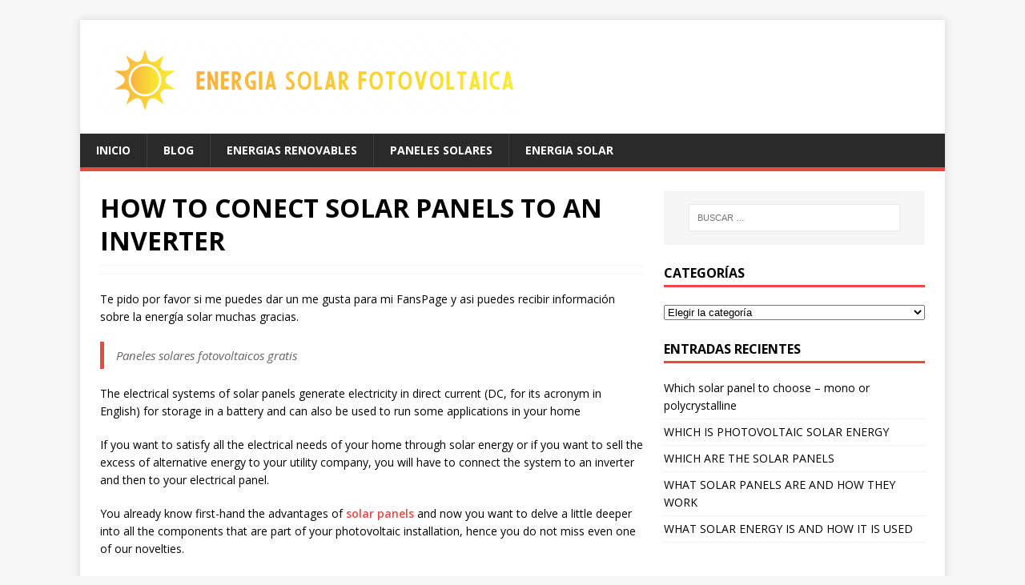

--- FILE ---
content_type: text/html; charset=UTF-8
request_url: https://energiasolarfotovoltaica.org/how-to-conect-solar-panels-to-an-inverter
body_size: 11002
content:
<!DOCTYPE html>
<html class="no-js" lang="es">
<head>
<meta charset="UTF-8">
<meta name="viewport" content="width=device-width, initial-scale=1.0">
<link rel="profile" href="http://gmpg.org/xfn/11" />
<link rel="pingback" href="https://energiasolarfotovoltaica.org/xmlrpc.php" />
<title>▷【HOW TO CONECT SOLAR PANELS TO AN INVERTER】&#x2d; 【2021 】</title>
<meta name="robots" content="max-snippet:-1,max-image-preview:large,max-video-preview:-1" />
<link rel="canonical" href="https://energiasolarfotovoltaica.org/how-to-conect-solar-panels-to-an-inverter" />
<meta name="description" content="if you want to install solar energy in your home should know how to connect solar panels to an inverter to generate alternating electricity" />
<meta property="og:type" content="article" />
<meta property="og:locale" content="es_ES" />
<meta property="og:site_name" content="Energia solar fotovoltaica 2019 &#8211; Energía Solar Fotovoltaica.org" />
<meta property="og:title" content="▷【HOW TO CONECT SOLAR PANELS TO AN INVERTER】&#x2d; 【2021 】" />
<meta property="og:description" content="if you want to install solar energy in your home should know how to connect solar panels to an inverter to generate alternating electricity" />
<meta property="og:url" content="https://energiasolarfotovoltaica.org/how-to-conect-solar-panels-to-an-inverter" />
<meta property="og:image" content="https://energiasolarfotovoltaica.org/wp-content/uploads/2025/10/baner2.png" />
<meta property="og:image:width" content="534" />
<meta property="og:image:height" content="102" />
<meta property="article:published_time" content="2025-10-08T13:14:47+00:00" />
<meta property="article:modified_time" content="2025-10-09T04:26:19+00:00" />
<meta name="twitter:card" content="summary_large_image" />
<meta name="twitter:title" content="▷【HOW TO CONECT SOLAR PANELS TO AN INVERTER】&#x2d; 【2021 】" />
<meta name="twitter:description" content="if you want to install solar energy in your home should know how to connect solar panels to an inverter to generate alternating electricity" />
<meta name="twitter:image" content="https://energiasolarfotovoltaica.org/wp-content/uploads/2025/10/baner2.png" />
<script type="application/ld+json">{"@context":"https://schema.org","@graph":[{"@type":"WebSite","@id":"https://energiasolarfotovoltaica.org/#/schema/WebSite","url":"https://energiasolarfotovoltaica.org/","name":"Energia solar fotovoltaica 2019 &#8211; Energía Solar Fotovoltaica.org","description":"La energía solar fotovoltaica es una de las maneras mas limpia,segura e ilimitada de generar electricidad,esta tecnología permite ahorrar dinero","inLanguage":"es","potentialAction":{"@type":"SearchAction","target":{"@type":"EntryPoint","urlTemplate":"https://energiasolarfotovoltaica.org/search/{search_term_string}"},"query-input":"required name=search_term_string"},"publisher":{"@type":"Organization","@id":"https://energiasolarfotovoltaica.org/#/schema/Organization","name":"Energia solar fotovoltaica 2019 &#8211; Energía Solar Fotovoltaica.org","url":"https://energiasolarfotovoltaica.org/","logo":{"@type":"ImageObject","url":"https://energiasolarfotovoltaica.org/wp-content/uploads/2025/10/baner2.png","contentUrl":"https://energiasolarfotovoltaica.org/wp-content/uploads/2025/10/baner2.png","width":534,"height":102,"contentSize":"17027"}}},{"@type":"WebPage","@id":"https://energiasolarfotovoltaica.org/how-to-conect-solar-panels-to-an-inverter","url":"https://energiasolarfotovoltaica.org/how-to-conect-solar-panels-to-an-inverter","name":"▷【HOW TO CONECT SOLAR PANELS TO AN INVERTER】&#x2d; 【2021 】","description":"if you want to install solar energy in your home should know how to connect solar panels to an inverter to generate alternating electricity","inLanguage":"es","isPartOf":{"@id":"https://energiasolarfotovoltaica.org/#/schema/WebSite"},"breadcrumb":{"@type":"BreadcrumbList","@id":"https://energiasolarfotovoltaica.org/#/schema/BreadcrumbList","itemListElement":[{"@type":"ListItem","position":1,"item":"https://energiasolarfotovoltaica.org/","name":"Energia solar fotovoltaica 2019 &#8211; Energía Solar Fotovoltaica.org"},{"@type":"ListItem","position":2,"item":"https://energiasolarfotovoltaica.org/category/solar-thermal-energy","name":"Solar thermal energy"},{"@type":"ListItem","position":3,"name":"▷【HOW TO CONECT SOLAR PANELS TO AN INVERTER】&#x2d; 【2021 】"}]},"potentialAction":{"@type":"ReadAction","target":"https://energiasolarfotovoltaica.org/how-to-conect-solar-panels-to-an-inverter"},"datePublished":"2025-10-08T13:14:47+00:00","dateModified":"2025-10-09T04:26:19+00:00","author":{"@type":"Person","@id":"https://energiasolarfotovoltaica.org/#/schema/Person/d747d7008f4afb4017cc5c792875d96f","name":"admin"}}]}</script>
<link rel='dns-prefetch' href='//fonts.googleapis.com' />
<link rel="alternate" type="application/rss+xml" title="Energia solar fotovoltaica 2019 - Energía Solar Fotovoltaica.org &raquo; Feed" href="https://energiasolarfotovoltaica.org/feed" />
<link rel="alternate" type="application/rss+xml" title="Energia solar fotovoltaica 2019 - Energía Solar Fotovoltaica.org &raquo; Feed de los comentarios" href="https://energiasolarfotovoltaica.org/comments/feed" />
<link rel="alternate" type="application/rss+xml" title="Energia solar fotovoltaica 2019 - Energía Solar Fotovoltaica.org &raquo; Comentario HOW TO CONECT SOLAR PANELS TO AN INVERTER del feed" href="https://energiasolarfotovoltaica.org/how-to-conect-solar-panels-to-an-inverter/feed" />
<link rel="alternate" title="oEmbed (JSON)" type="application/json+oembed" href="https://energiasolarfotovoltaica.org/wp-json/oembed/1.0/embed?url=https%3A%2F%2Fenergiasolarfotovoltaica.org%2Fhow-to-conect-solar-panels-to-an-inverter" />
<link rel="alternate" title="oEmbed (XML)" type="text/xml+oembed" href="https://energiasolarfotovoltaica.org/wp-json/oembed/1.0/embed?url=https%3A%2F%2Fenergiasolarfotovoltaica.org%2Fhow-to-conect-solar-panels-to-an-inverter&#038;format=xml" />
<style id='wp-img-auto-sizes-contain-inline-css' type='text/css'>
img:is([sizes=auto i],[sizes^="auto," i]){contain-intrinsic-size:3000px 1500px}
/*# sourceURL=wp-img-auto-sizes-contain-inline-css */
</style>
<style id='wp-emoji-styles-inline-css' type='text/css'>

	img.wp-smiley, img.emoji {
		display: inline !important;
		border: none !important;
		box-shadow: none !important;
		height: 1em !important;
		width: 1em !important;
		margin: 0 0.07em !important;
		vertical-align: -0.1em !important;
		background: none !important;
		padding: 0 !important;
	}
/*# sourceURL=wp-emoji-styles-inline-css */
</style>
<link rel='stylesheet' id='mh-google-fonts-css' href='https://fonts.googleapis.com/css?family=Open+Sans:400,400italic,700,600' type='text/css' media='all' />
<link rel='stylesheet' id='mh-magazine-lite-css' href='https://energiasolarfotovoltaica.org/wp-content/themes/mh-magazine-lite/style.css?ver=2.10.0' type='text/css' media='all' />
<link rel='stylesheet' id='mh-font-awesome-css' href='https://energiasolarfotovoltaica.org/wp-content/themes/mh-magazine-lite/includes/font-awesome.min.css' type='text/css' media='all' />
<script type="text/javascript" src="https://energiasolarfotovoltaica.org/wp-includes/js/jquery/jquery.min.js?ver=3.7.1" id="jquery-core-js"></script>
<script type="text/javascript" src="https://energiasolarfotovoltaica.org/wp-includes/js/jquery/jquery-migrate.min.js?ver=3.4.1" id="jquery-migrate-js"></script>
<script type="text/javascript" id="mh-scripts-js-extra">
/* <![CDATA[ */
var mh_magazine = {"text":{"toggle_menu":"Alternar el men\u00fa"}};
//# sourceURL=mh-scripts-js-extra
/* ]]> */
</script>
<script type="text/javascript" src="https://energiasolarfotovoltaica.org/wp-content/themes/mh-magazine-lite/js/scripts.js?ver=2.10.0" id="mh-scripts-js"></script>
<link rel="https://api.w.org/" href="https://energiasolarfotovoltaica.org/wp-json/" /><link rel="alternate" title="JSON" type="application/json" href="https://energiasolarfotovoltaica.org/wp-json/wp/v2/posts/961" /><link rel="EditURI" type="application/rsd+xml" title="RSD" href="https://energiasolarfotovoltaica.org/xmlrpc.php?rsd" />
<!--[if lt IE 9]>
<script src="https://energiasolarfotovoltaica.org/wp-content/themes/mh-magazine-lite/js/css3-mediaqueries.js"></script>
<![endif]-->
<link rel="icon" href="https://energiasolarfotovoltaica.org/wp-content/uploads/2025/10/cropped-baner2-32x32.png" sizes="32x32" />
<link rel="icon" href="https://energiasolarfotovoltaica.org/wp-content/uploads/2025/10/cropped-baner2-192x192.png" sizes="192x192" />
<link rel="apple-touch-icon" href="https://energiasolarfotovoltaica.org/wp-content/uploads/2025/10/cropped-baner2-180x180.png" />
<meta name="msapplication-TileImage" content="https://energiasolarfotovoltaica.org/wp-content/uploads/2025/10/cropped-baner2-270x270.png" />
		<style type="text/css" id="wp-custom-css">
			.mh-loop-meta,
.mh-meta span,
.mh-loop-thumb {
	display: none;
}
		</style>
		<style id='global-styles-inline-css' type='text/css'>
:root{--wp--preset--aspect-ratio--square: 1;--wp--preset--aspect-ratio--4-3: 4/3;--wp--preset--aspect-ratio--3-4: 3/4;--wp--preset--aspect-ratio--3-2: 3/2;--wp--preset--aspect-ratio--2-3: 2/3;--wp--preset--aspect-ratio--16-9: 16/9;--wp--preset--aspect-ratio--9-16: 9/16;--wp--preset--color--black: #000000;--wp--preset--color--cyan-bluish-gray: #abb8c3;--wp--preset--color--white: #ffffff;--wp--preset--color--pale-pink: #f78da7;--wp--preset--color--vivid-red: #cf2e2e;--wp--preset--color--luminous-vivid-orange: #ff6900;--wp--preset--color--luminous-vivid-amber: #fcb900;--wp--preset--color--light-green-cyan: #7bdcb5;--wp--preset--color--vivid-green-cyan: #00d084;--wp--preset--color--pale-cyan-blue: #8ed1fc;--wp--preset--color--vivid-cyan-blue: #0693e3;--wp--preset--color--vivid-purple: #9b51e0;--wp--preset--gradient--vivid-cyan-blue-to-vivid-purple: linear-gradient(135deg,rgb(6,147,227) 0%,rgb(155,81,224) 100%);--wp--preset--gradient--light-green-cyan-to-vivid-green-cyan: linear-gradient(135deg,rgb(122,220,180) 0%,rgb(0,208,130) 100%);--wp--preset--gradient--luminous-vivid-amber-to-luminous-vivid-orange: linear-gradient(135deg,rgb(252,185,0) 0%,rgb(255,105,0) 100%);--wp--preset--gradient--luminous-vivid-orange-to-vivid-red: linear-gradient(135deg,rgb(255,105,0) 0%,rgb(207,46,46) 100%);--wp--preset--gradient--very-light-gray-to-cyan-bluish-gray: linear-gradient(135deg,rgb(238,238,238) 0%,rgb(169,184,195) 100%);--wp--preset--gradient--cool-to-warm-spectrum: linear-gradient(135deg,rgb(74,234,220) 0%,rgb(151,120,209) 20%,rgb(207,42,186) 40%,rgb(238,44,130) 60%,rgb(251,105,98) 80%,rgb(254,248,76) 100%);--wp--preset--gradient--blush-light-purple: linear-gradient(135deg,rgb(255,206,236) 0%,rgb(152,150,240) 100%);--wp--preset--gradient--blush-bordeaux: linear-gradient(135deg,rgb(254,205,165) 0%,rgb(254,45,45) 50%,rgb(107,0,62) 100%);--wp--preset--gradient--luminous-dusk: linear-gradient(135deg,rgb(255,203,112) 0%,rgb(199,81,192) 50%,rgb(65,88,208) 100%);--wp--preset--gradient--pale-ocean: linear-gradient(135deg,rgb(255,245,203) 0%,rgb(182,227,212) 50%,rgb(51,167,181) 100%);--wp--preset--gradient--electric-grass: linear-gradient(135deg,rgb(202,248,128) 0%,rgb(113,206,126) 100%);--wp--preset--gradient--midnight: linear-gradient(135deg,rgb(2,3,129) 0%,rgb(40,116,252) 100%);--wp--preset--font-size--small: 13px;--wp--preset--font-size--medium: 20px;--wp--preset--font-size--large: 36px;--wp--preset--font-size--x-large: 42px;--wp--preset--spacing--20: 0.44rem;--wp--preset--spacing--30: 0.67rem;--wp--preset--spacing--40: 1rem;--wp--preset--spacing--50: 1.5rem;--wp--preset--spacing--60: 2.25rem;--wp--preset--spacing--70: 3.38rem;--wp--preset--spacing--80: 5.06rem;--wp--preset--shadow--natural: 6px 6px 9px rgba(0, 0, 0, 0.2);--wp--preset--shadow--deep: 12px 12px 50px rgba(0, 0, 0, 0.4);--wp--preset--shadow--sharp: 6px 6px 0px rgba(0, 0, 0, 0.2);--wp--preset--shadow--outlined: 6px 6px 0px -3px rgb(255, 255, 255), 6px 6px rgb(0, 0, 0);--wp--preset--shadow--crisp: 6px 6px 0px rgb(0, 0, 0);}:where(.is-layout-flex){gap: 0.5em;}:where(.is-layout-grid){gap: 0.5em;}body .is-layout-flex{display: flex;}.is-layout-flex{flex-wrap: wrap;align-items: center;}.is-layout-flex > :is(*, div){margin: 0;}body .is-layout-grid{display: grid;}.is-layout-grid > :is(*, div){margin: 0;}:where(.wp-block-columns.is-layout-flex){gap: 2em;}:where(.wp-block-columns.is-layout-grid){gap: 2em;}:where(.wp-block-post-template.is-layout-flex){gap: 1.25em;}:where(.wp-block-post-template.is-layout-grid){gap: 1.25em;}.has-black-color{color: var(--wp--preset--color--black) !important;}.has-cyan-bluish-gray-color{color: var(--wp--preset--color--cyan-bluish-gray) !important;}.has-white-color{color: var(--wp--preset--color--white) !important;}.has-pale-pink-color{color: var(--wp--preset--color--pale-pink) !important;}.has-vivid-red-color{color: var(--wp--preset--color--vivid-red) !important;}.has-luminous-vivid-orange-color{color: var(--wp--preset--color--luminous-vivid-orange) !important;}.has-luminous-vivid-amber-color{color: var(--wp--preset--color--luminous-vivid-amber) !important;}.has-light-green-cyan-color{color: var(--wp--preset--color--light-green-cyan) !important;}.has-vivid-green-cyan-color{color: var(--wp--preset--color--vivid-green-cyan) !important;}.has-pale-cyan-blue-color{color: var(--wp--preset--color--pale-cyan-blue) !important;}.has-vivid-cyan-blue-color{color: var(--wp--preset--color--vivid-cyan-blue) !important;}.has-vivid-purple-color{color: var(--wp--preset--color--vivid-purple) !important;}.has-black-background-color{background-color: var(--wp--preset--color--black) !important;}.has-cyan-bluish-gray-background-color{background-color: var(--wp--preset--color--cyan-bluish-gray) !important;}.has-white-background-color{background-color: var(--wp--preset--color--white) !important;}.has-pale-pink-background-color{background-color: var(--wp--preset--color--pale-pink) !important;}.has-vivid-red-background-color{background-color: var(--wp--preset--color--vivid-red) !important;}.has-luminous-vivid-orange-background-color{background-color: var(--wp--preset--color--luminous-vivid-orange) !important;}.has-luminous-vivid-amber-background-color{background-color: var(--wp--preset--color--luminous-vivid-amber) !important;}.has-light-green-cyan-background-color{background-color: var(--wp--preset--color--light-green-cyan) !important;}.has-vivid-green-cyan-background-color{background-color: var(--wp--preset--color--vivid-green-cyan) !important;}.has-pale-cyan-blue-background-color{background-color: var(--wp--preset--color--pale-cyan-blue) !important;}.has-vivid-cyan-blue-background-color{background-color: var(--wp--preset--color--vivid-cyan-blue) !important;}.has-vivid-purple-background-color{background-color: var(--wp--preset--color--vivid-purple) !important;}.has-black-border-color{border-color: var(--wp--preset--color--black) !important;}.has-cyan-bluish-gray-border-color{border-color: var(--wp--preset--color--cyan-bluish-gray) !important;}.has-white-border-color{border-color: var(--wp--preset--color--white) !important;}.has-pale-pink-border-color{border-color: var(--wp--preset--color--pale-pink) !important;}.has-vivid-red-border-color{border-color: var(--wp--preset--color--vivid-red) !important;}.has-luminous-vivid-orange-border-color{border-color: var(--wp--preset--color--luminous-vivid-orange) !important;}.has-luminous-vivid-amber-border-color{border-color: var(--wp--preset--color--luminous-vivid-amber) !important;}.has-light-green-cyan-border-color{border-color: var(--wp--preset--color--light-green-cyan) !important;}.has-vivid-green-cyan-border-color{border-color: var(--wp--preset--color--vivid-green-cyan) !important;}.has-pale-cyan-blue-border-color{border-color: var(--wp--preset--color--pale-cyan-blue) !important;}.has-vivid-cyan-blue-border-color{border-color: var(--wp--preset--color--vivid-cyan-blue) !important;}.has-vivid-purple-border-color{border-color: var(--wp--preset--color--vivid-purple) !important;}.has-vivid-cyan-blue-to-vivid-purple-gradient-background{background: var(--wp--preset--gradient--vivid-cyan-blue-to-vivid-purple) !important;}.has-light-green-cyan-to-vivid-green-cyan-gradient-background{background: var(--wp--preset--gradient--light-green-cyan-to-vivid-green-cyan) !important;}.has-luminous-vivid-amber-to-luminous-vivid-orange-gradient-background{background: var(--wp--preset--gradient--luminous-vivid-amber-to-luminous-vivid-orange) !important;}.has-luminous-vivid-orange-to-vivid-red-gradient-background{background: var(--wp--preset--gradient--luminous-vivid-orange-to-vivid-red) !important;}.has-very-light-gray-to-cyan-bluish-gray-gradient-background{background: var(--wp--preset--gradient--very-light-gray-to-cyan-bluish-gray) !important;}.has-cool-to-warm-spectrum-gradient-background{background: var(--wp--preset--gradient--cool-to-warm-spectrum) !important;}.has-blush-light-purple-gradient-background{background: var(--wp--preset--gradient--blush-light-purple) !important;}.has-blush-bordeaux-gradient-background{background: var(--wp--preset--gradient--blush-bordeaux) !important;}.has-luminous-dusk-gradient-background{background: var(--wp--preset--gradient--luminous-dusk) !important;}.has-pale-ocean-gradient-background{background: var(--wp--preset--gradient--pale-ocean) !important;}.has-electric-grass-gradient-background{background: var(--wp--preset--gradient--electric-grass) !important;}.has-midnight-gradient-background{background: var(--wp--preset--gradient--midnight) !important;}.has-small-font-size{font-size: var(--wp--preset--font-size--small) !important;}.has-medium-font-size{font-size: var(--wp--preset--font-size--medium) !important;}.has-large-font-size{font-size: var(--wp--preset--font-size--large) !important;}.has-x-large-font-size{font-size: var(--wp--preset--font-size--x-large) !important;}
/*# sourceURL=global-styles-inline-css */
</style>
</head>
<body id="mh-mobile" class="wp-singular post-template-default single single-post postid-961 single-format-standard wp-custom-logo wp-theme-mh-magazine-lite mh-right-sb" itemscope="itemscope" itemtype="https://schema.org/WebPage">
<div class="mh-container mh-container-outer">
<div class="mh-header-mobile-nav mh-clearfix"></div>
<header class="mh-header" itemscope="itemscope" itemtype="https://schema.org/WPHeader">
	<div class="mh-container mh-container-inner mh-row mh-clearfix">
		<div class="mh-custom-header mh-clearfix">
<div class="mh-site-identity">
<div class="mh-site-logo" role="banner" itemscope="itemscope" itemtype="https://schema.org/Brand">
<a href="https://energiasolarfotovoltaica.org/" class="custom-logo-link" rel="home"><img width="534" height="102" src="https://energiasolarfotovoltaica.org/wp-content/uploads/2025/10/baner2.png" class="custom-logo" alt="Energia solar fotovoltaica 2019 &#8211; Energía Solar Fotovoltaica.org" decoding="async" fetchpriority="high" srcset="https://energiasolarfotovoltaica.org/wp-content/uploads/2025/10/baner2.png 534w, https://energiasolarfotovoltaica.org/wp-content/uploads/2025/10/baner2-300x57.png 300w" sizes="(max-width: 534px) 100vw, 534px" /></a></div>
</div>
</div>
	</div>
	<div class="mh-main-nav-wrap">
		<nav class="mh-navigation mh-main-nav mh-container mh-container-inner mh-clearfix" itemscope="itemscope" itemtype="https://schema.org/SiteNavigationElement">
			<div class="menu-main-navigation-container"><ul id="menu-main-navigation" class="menu"><li id="menu-item-4979" class="menu-item menu-item-type-custom menu-item-object-custom menu-item-4979"><a href="/">Inicio</a></li>
<li id="menu-item-4981" class="menu-item menu-item-type-custom menu-item-object-custom menu-item-4981"><a href="/blog">BLOG</a></li>
<li id="menu-item-4982" class="menu-item menu-item-type-custom menu-item-object-custom menu-item-4982"><a href="/energias-renovables">ENERGIAS RENOVABLES</a></li>
<li id="menu-item-4983" class="menu-item menu-item-type-custom menu-item-object-custom menu-item-4983"><a href="/paneles-solares">PANELES SOLARES</a></li>
<li id="menu-item-4984" class="menu-item menu-item-type-custom menu-item-object-custom menu-item-4984"><a href="/energia-solar">ENERGIA SOLAR</a></li>
</ul></div>		</nav>
	</div>
</header><div class="mh-wrapper mh-clearfix">
	<div id="main-content" class="mh-content" role="main" itemprop="mainContentOfPage"><article id="post-961" class="post-961 post type-post status-publish format-standard hentry category-solar-thermal-energy">
	<header class="entry-header mh-clearfix"><h1 class="entry-title">HOW TO CONECT SOLAR PANELS TO AN INVERTER</h1><p class="mh-meta entry-meta">
<span class="entry-meta-date updated"><i class="far fa-clock"></i><a href="https://energiasolarfotovoltaica.org/2025/10">8 octubre 2025</a></span>
<span class="entry-meta-author author vcard"><i class="fa fa-user"></i><a class="fn" href="https://energiasolarfotovoltaica.org/author/admin">admin</a></span>
<span class="entry-meta-categories"><i class="far fa-folder-open"></i><a href="https://energiasolarfotovoltaica.org/category/solar-thermal-energy" rel="category tag">Solar thermal energy</a></span>
<span class="entry-meta-comments"><i class="far fa-comment"></i><a class="mh-comment-scroll" href="https://energiasolarfotovoltaica.org/how-to-conect-solar-panels-to-an-inverter#mh-comments">0</a></span>
</p>
	</header>
		<div class="entry-content mh-clearfix"><p>Te pido por favor si me puedes dar un me gusta para mi FansPage y asi puedes recibir información sobre la energía solar muchas gracias.</p>
<blockquote cite="https://www.facebook.com/Paneles-solares-fotovoltaicos-gratis-1051449588318113/"><p>Paneles solares fotovoltaicos gratis</p></blockquote>
<p><span style="vertical-align: inherit;"><span style="vertical-align: inherit;">The electrical systems of solar panels generate electricity in direct current (DC, for its acronym in English) for storage in a battery and can also be used to run some applications in your home</span></span></p>
<p><span style="vertical-align: inherit;"><span style="vertical-align: inherit;">If you want to satisfy all the electrical needs of your home through solar energy or if you want to sell the excess of alternative energy to your utility company, you will have to connect the system to an inverter and then to your electrical panel.</span></span></p>
<p><span style="vertical-align: inherit;"><span style="vertical-align: inherit;">You already know first-hand the advantages of </span></span><a href="https://energiasolarfotovoltaica.org/" target="_blank" rel="noopener noreferrer"><span style="vertical-align: inherit;"><span style="vertical-align: inherit;">solar panels</span></span></a><span style="vertical-align: inherit;"><span style="vertical-align: inherit;"> and now you want to delve a little deeper into all the components that are part of your photovoltaic installation, hence you do not miss even one of our novelties.</span></span></p>
<p><span style="vertical-align: inherit;"><span style="vertical-align: inherit;">On this occasion, we want to talk to you about one of the great allies of your solar panels: </span></span><a href="https://energiasolarfotovoltaica.org/solar-panels/solar-panel-inverter/" target="_blank" rel="noopener noreferrer"><span style="vertical-align: inherit;"><span style="vertical-align: inherit;">investors</span></span></a><span style="vertical-align: inherit;"><span style="vertical-align: inherit;"> . </span><span style="vertical-align: inherit;">Still do not know </span></span><strong><span style="vertical-align: inherit;"><span style="vertical-align: inherit;">how to connect your solar panels to an inverter</span></span></strong><span style="vertical-align: inherit;"><span style="vertical-align: inherit;"> ? </span><span style="vertical-align: inherit;">Keep reading! </span><span style="vertical-align: inherit;">We tell you everything you need to know.</span></span></p>
<h2><strong><span style="vertical-align: inherit;"><span style="vertical-align: inherit;">What is an investor and what is it for?</span></span></strong></h2>
<p><span style="vertical-align: inherit;"><span style="vertical-align: inherit;">The solar inverter is a device that is responsible for </span></span><strong><span style="vertical-align: inherit;"><span style="vertical-align: inherit;">transforming the direct current (DC) generated by your solar installation into alternating current (AC)</span></span></strong><span style="vertical-align: inherit;"><span style="vertical-align: inherit;"> .</span></span></p>
<p><span style="vertical-align: inherit;"><span style="vertical-align: inherit;">It is necessary in your photovoltaic installation because thanks to this transformation you can use the current of the solar panels directly in your home. </span><span style="vertical-align: inherit;">Thus, through the inverter and the solar panels you can enjoy your own ecological energy, clean and without additional costs.</span></span></p>
<p><strong><span style="vertical-align: inherit;"><span style="vertical-align: inherit;">How to install the inverter with solar panels</span></span></strong></p>
<p><span style="vertical-align: inherit;"><span style="vertical-align: inherit;">Installing inverters with solar panels is a simpler process than you imagine. </span><span style="vertical-align: inherit;">Below, we present the </span></span><strong><span style="vertical-align: inherit;"><span style="vertical-align: inherit;">steps to follow</span></span></strong><span style="vertical-align: inherit;"><span style="vertical-align: inherit;"> .</span></span></p>
<p><strong><span style="vertical-align: inherit;"><span style="vertical-align: inherit;">Recognize well each part of your electrical installation</span></span></strong></p>
<p><span style="vertical-align: inherit;"><span style="vertical-align: inherit;">The first thing you should do is </span></span><strong><span style="vertical-align: inherit;"><span style="vertical-align: inherit;">check the electrical distribution circuits of your home</span></span></strong><span style="vertical-align: inherit;"><span style="vertical-align: inherit;"> . </span><span style="vertical-align: inherit;">All must present a correct operation. </span><span style="vertical-align: inherit;">Make sure all cables are connected correctly.</span></span></p>
<p><span style="vertical-align: inherit;"><span style="vertical-align: inherit;">Do not you recognize them well? </span><span style="vertical-align: inherit;">You will identify them by colors: those of yellow and green are those of earth, blue are neutral and black or brown are phase. </span><span style="vertical-align: inherit;">In this recognition, remember to identify with precision the different circuits of your home, such as the lighting, the oven, the plugs …</span></span></p>
<p><strong><span style="vertical-align: inherit;"><span style="vertical-align: inherit;">Take care of the battery protections</span></span></strong></p>
<p><span style="vertical-align: inherit;"><span style="vertical-align: inherit;">The next step will be the </span></span><strong><span style="vertical-align: inherit;"><span style="vertical-align: inherit;">installation of the protections</span></span></strong><span style="vertical-align: inherit;"><span style="vertical-align: inherit;"> . </span><span style="vertical-align: inherit;">First, install the inverter on the wall. </span><span style="vertical-align: inherit;">Place it in a dry place, away from everything that may cause an increase in the temperature of the inverter, such as the stove, the radiator …</span></span></p>
<p><span style="vertical-align: inherit;"><span style="vertical-align: inherit;">Next, you will have to install a circuit breaker or a fuse in the positive line that connects the positive pole of the batteries with the inverter in order to protect the batteries.</span></span></p>
<p><strong><span style="vertical-align: inherit;"><span style="vertical-align: inherit;">Where to install the batteries</span></span></strong></p>
<p><span style="vertical-align: inherit;"><span style="vertical-align: inherit;">For everything to work properly, it does not only matter where you place the inverter. </span><span style="vertical-align: inherit;">The location of the batteries is also relevant. </span><span style="vertical-align: inherit;">The first thing you should keep in mind is the investor’s position with respect to batteries.</span></span></p>
<p><span style="vertical-align: inherit;"><span style="vertical-align: inherit;">This must be at a higher height, without being above them, since this way you avoid damage by the vapors that can release the batteries. </span></span><strong><span style="vertical-align: inherit;"><span style="vertical-align: inherit;">Place the batteries in ventilated and cool places</span></span></strong><span style="vertical-align: inherit;"><span style="vertical-align: inherit;"> , where they are not directly exposed to sunlight and the air is renewed, with temperatures below 25º C.</span></span></p>
<p><strong><span style="vertical-align: inherit;"><span style="vertical-align: inherit;">Install the batteries and the inverter in its location</span></span></strong></p>
<p><span style="vertical-align: inherit;"><span style="vertical-align: inherit;">Installing the batteries and the inverter is very simple. </span></span><strong><span style="vertical-align: inherit;"><span style="vertical-align: inherit;">Fix the installation base of the inverter on the wall</span></span></strong><span style="vertical-align: inherit;"><span style="vertical-align: inherit;"> , with the help of screw screws and studs, without forgetting the protections or the general magnetothermic. </span><span style="vertical-align: inherit;">Then, place the batteries on a flat and smooth surface or on special banks for batteries.</span></span></p>
<p><strong><span style="vertical-align: inherit;"><span style="vertical-align: inherit;">Establish the appropriate connections</span></span></strong></p>
<p><span style="vertical-align: inherit;"><span style="vertical-align: inherit;">With everything installed correctly on your site, the time has come to connect the inverter with the batteries. </span><span style="vertical-align: inherit;">Once you have done this, connect the protections with the AC output line of your inverter and install 1 000 V DC fuses at the negative and positive poles, just before the inverter. </span><span style="vertical-align: inherit;">You already have it? </span><span style="vertical-align: inherit;">Now, </span></span><strong><span style="vertical-align: inherit;"><span style="vertical-align: inherit;">establish the connection of the line of your solar panels</span></span></strong><span style="vertical-align: inherit;"><span style="vertical-align: inherit;"> .</span></span></p>
<p><span style="vertical-align: inherit;"><span style="vertical-align: inherit;">In case you have an external regulator, connect it to the batteries and then connect the input of PV + and PV- and the panel line. </span><span style="vertical-align: inherit;">If you have a charge controller, simply make the connection between the panel line and the PV + and PV- inputs.</span></span></p>
<p><strong><span style="vertical-align: inherit;"><span style="vertical-align: inherit;">Check that everything works as it should</span></span></strong></p>
<p><span style="vertical-align: inherit;"><span style="vertical-align: inherit;">Before ending the installation, it </span></span><strong><span style="vertical-align: inherit;"><span style="vertical-align: inherit;">is important to see that everything works well</span></span></strong><span style="vertical-align: inherit;"><span style="vertical-align: inherit;"> . </span><span style="vertical-align: inherit;">Test the bank of the batteries after placing the corresponding fuse and see that the voltage is what the inverter needs to operate.</span></span></p>
<p><span style="vertical-align: inherit;"><span style="vertical-align: inherit;">Now check the panels, placing the fuses and seeing that the batteries charge and the panels work well with the help of a clamp meter. </span><span style="vertical-align: inherit;">Finally, take care of the alternating line protections and note that both the light and appliances in your home work. </span></span></p>
<p><span style="vertical-align: inherit;"><span style="vertical-align: inherit;">Have you any doubts about the connection of the solar panels and the inverter? </span><span style="vertical-align: inherit;">Ask us!</span></span></p>
<h2><span style="vertical-align: inherit;"><span style="vertical-align: inherit;">Solar electricity for your home and for public services</span></span></h2>
<h3><em><strong><span style="vertical-align: inherit;"><span style="vertical-align: inherit;">1-Connect your solar panel to your storage battery. </span></span></strong></em></h3>
<p><span style="vertical-align: inherit;"><span style="vertical-align: inherit;">The solar panel is your source of electrical energy. </span><span style="vertical-align: inherit;">It will be connected to a charge controller first to regulate the speed of the electric current that is added to your battery.</span></span></p>
<p><span style="vertical-align: inherit;"><span style="vertical-align: inherit;">The charge regulator is necessary to avoid an overload, a safety risk that can damage the battery. </span><span style="vertical-align: inherit;">The DC electricity is carried out through the metal wire through the charge regulator of the battery.</span></span></p>
<h3><em><strong><span style="vertical-align: inherit;"><span style="vertical-align: inherit;">2-Connect your battery to an inverter.</span></span></strong></em></h3>
<p><span style="vertical-align: inherit;"><span style="vertical-align: inherit;">DC electricity must be converted into alternating current (AC) electricity, the electric current accepted by most devices and the national electricity grid.</span></span></p>
<p><span style="vertical-align: inherit;"><span style="vertical-align: inherit;">The wiring will go from the battery to a circuit breaker and bypass, and then it will carry the DC electricity in the inverter.</span></span></p>
<p><span style="vertical-align: inherit;"><span style="vertical-align: inherit;">The circuit and bypass switch allows the electrical current to break to prevent overload and damage, another way to regulate the flow of electricity in your system.</span></span></p>
<p><span style="vertical-align: inherit;"><span style="vertical-align: inherit;">3-Connect your inverter to the AC fuse box in your house. </span><span style="vertical-align: inherit;">The inverter uses a series of switches and transformers to convert the DC to AC current necessary to provide power to your outputs and to electronic devices and equipment.</span></span></p>
<p><span style="vertical-align: inherit;"><span style="vertical-align: inherit;">The cables connected to your electrical panel are the last stop along the connections of the conductor cables.</span></span></p>
<p><span style="vertical-align: inherit;"><span style="vertical-align: inherit;">The sun’s energy has become an electric current, more refined in a more malleable current and now energizes your electronic equipment, appliances and light bulbs.</span></span></p>
<p><span style="vertical-align: inherit;"><span style="vertical-align: inherit;">4-Connect an AC generator to your inverter to supply additional power when solar energy is not enough.</span></span></p>
<p><span style="vertical-align: inherit;"><span style="vertical-align: inherit;">Solar energy can be unpredictable and solar panels are only 15 percent efficient in converting solar energy into electric current. </span><span style="vertical-align: inherit;">For these reasons, it is necessary to have a source of energy reserve to meet your energy needs.</span></span></p>
<h3><em><strong><span style="vertical-align: inherit;"><span style="vertical-align: inherit;">5-Connect your electrical panel to a special service counter. </span></span></strong></em></h3>
<p><span style="vertical-align: inherit;"><span style="vertical-align: inherit;">If by chance your solar panel is large enough and your house has limited the electrical requirements (that is, your house is energy efficient), you may be able to sell the excess electricity to your electric company.</span></span></p>
<p><span style="vertical-align: inherit;"><span style="vertical-align: inherit;">Only the AC current is acceptable. </span><span style="vertical-align: inherit;">To sell the electricity generated in your home, you need a special electrical meter that moves back and forth.</span></span></p>
<p><span style="vertical-align: inherit;"><span style="vertical-align: inherit;">Any electricity you consume from the network will increase your kilowatt-hour usage, but any electricity you generate for the network decreases your usage and is credited to your bill.</span></span></p>
<h2><span style="vertical-align: inherit;"><span style="vertical-align: inherit;">Warning</span></span></h2>
<p><span style="vertical-align: inherit;"><span style="vertical-align: inherit;">All wiring must be done by a licensed electrical equipment contractor. </span><span style="vertical-align: inherit;">All electrical components of the system, including solar panel modules and wiring, must be grounded.</span></span></p>
	</div></article>	</div>
	<aside class="mh-widget-col-1 mh-sidebar" itemscope="itemscope" itemtype="https://schema.org/WPSideBar"><div id="search-2" class="mh-widget widget_search"><form role="search" method="get" class="search-form" action="https://energiasolarfotovoltaica.org/">
				<label>
					<span class="screen-reader-text">Buscar:</span>
					<input type="search" class="search-field" placeholder="Buscar &hellip;" value="" name="s" />
				</label>
				<input type="submit" class="search-submit" value="Buscar" />
			</form></div><div id="categories-2" class="mh-widget widget_categories"><h4 class="mh-widget-title"><span class="mh-widget-title-inner">Categorías</span></h4><form action="https://energiasolarfotovoltaica.org" method="get"><label class="screen-reader-text" for="cat">Categorías</label><select  name='cat' id='cat' class='postform'>
	<option value='-1'>Elegir la categoría</option>
	<option class="level-0" value="2">Blog</option>
	<option class="level-0" value="23">Celulas solares</option>
	<option class="level-0" value="37">Celulas solares modulo fotovoltaico</option>
	<option class="level-0" value="3">Curiosidades</option>
	<option class="level-0" value="34">Distintos tipos de inversores solares</option>
	<option class="level-0" value="51">Electricidad</option>
	<option class="level-0" value="7">Energia solar</option>
	<option class="level-0" value="16">Energia solar fotovoltaica</option>
	<option class="level-0" value="24">Energia solar termica</option>
	<option class="level-0" value="22">Energias alternativas</option>
	<option class="level-0" value="9">Energias renovables</option>
	<option class="level-0" value="6">Hogar</option>
	<option class="level-0" value="10">Instalacion de paneles solares</option>
	<option class="level-0" value="61">La dimensiones de los paneles solares</option>
	<option class="level-0" value="45">Los mejores paneles solares para</option>
	<option class="level-0" value="47">Lucs solares</option>
	<option class="level-0" value="19">Modulo fotovoltaico</option>
	<option class="level-0" value="41">Paineis solares</option>
	<option class="level-0" value="20">Paneles solares</option>
	<option class="level-0" value="5">Paneles solares fotovoltaicos</option>
	<option class="level-0" value="30">Paneles solares para casas</option>
	<option class="level-0" value="15">Paneles solares termicos</option>
	<option class="level-0" value="36">Paneles termodinamicos</option>
	<option class="level-0" value="54">Photovoltaic solar energy</option>
	<option class="level-0" value="13">Renewable energy</option>
	<option class="level-0" value="4">Sin categoria</option>
	<option class="level-0" value="21">Solar batteries</option>
	<option class="level-0" value="53">Solar cell</option>
	<option class="level-0" value="12">Solar energy</option>
	<option class="level-0" value="66">Solar inverters</option>
	<option class="level-0" value="8">Solar panels</option>
	<option class="level-0" value="14">Solar thermal energy</option>
	<option class="level-0" value="18">Tecnologia</option>
	<option class="level-0" value="56">Tipos de baterias utilizadas para almacenar energia solar</option>
	<option class="level-0" value="35">Tipos de paneles solares</option>
	<option class="level-0" value="1">Uncategorised</option>
	<option class="level-0" value="11">uncategorized</option>
</select>
</form><script type="text/javascript">
/* <![CDATA[ */

( ( dropdownId ) => {
	const dropdown = document.getElementById( dropdownId );
	function onSelectChange() {
		setTimeout( () => {
			if ( 'escape' === dropdown.dataset.lastkey ) {
				return;
			}
			if ( dropdown.value && parseInt( dropdown.value ) > 0 && dropdown instanceof HTMLSelectElement ) {
				dropdown.parentElement.submit();
			}
		}, 250 );
	}
	function onKeyUp( event ) {
		if ( 'Escape' === event.key ) {
			dropdown.dataset.lastkey = 'escape';
		} else {
			delete dropdown.dataset.lastkey;
		}
	}
	function onClick() {
		delete dropdown.dataset.lastkey;
	}
	dropdown.addEventListener( 'keyup', onKeyUp );
	dropdown.addEventListener( 'click', onClick );
	dropdown.addEventListener( 'change', onSelectChange );
})( "cat" );

//# sourceURL=WP_Widget_Categories%3A%3Awidget
/* ]]> */
</script>
</div>
		<div id="recent-posts-2" class="mh-widget widget_recent_entries">
		<h4 class="mh-widget-title"><span class="mh-widget-title-inner">Entradas recientes</span></h4>
		<ul>
											<li>
					<a href="https://energiasolarfotovoltaica.org/which-solar-panel-to-choose-mono-or-polycrystalline">Which solar panel to choose – mono or polycrystalline</a>
									</li>
											<li>
					<a href="https://energiasolarfotovoltaica.org/which-is-photovoltaic-solar-energy">WHICH IS PHOTOVOLTAIC SOLAR ENERGY</a>
									</li>
											<li>
					<a href="https://energiasolarfotovoltaica.org/which-are-the-solar-panels">WHICH ARE THE SOLAR PANELS</a>
									</li>
											<li>
					<a href="https://energiasolarfotovoltaica.org/what-solar-panels-are-and-how-they-work">WHAT SOLAR PANELS ARE AND HOW THEY WORK</a>
									</li>
											<li>
					<a href="https://energiasolarfotovoltaica.org/what-solar-energy-is-and-how-it-is-used">WHAT SOLAR ENERGY IS AND HOW IT IS USED</a>
									</li>
					</ul>

		</div></aside></div>
<div class="mh-copyright-wrap">
	<div class="mh-container mh-container-inner mh-clearfix">
		<p class="mh-copyright">Copyright &copy; 2026 | Tema para WordPress de <a href="https://mhthemes.com/themes/mh-magazine/?utm_source=customer&#038;utm_medium=link&#038;utm_campaign=MH+Magazine+Lite" rel="nofollow">MH Themes</a></p>
	</div>
</div>
</div><!-- .mh-container-outer -->
<script type="speculationrules">
{"prefetch":[{"source":"document","where":{"and":[{"href_matches":"/*"},{"not":{"href_matches":["/wp-*.php","/wp-admin/*","/wp-content/uploads/*","/wp-content/*","/wp-content/plugins/*","/wp-content/themes/mh-magazine-lite/*","/*\\?(.+)"]}},{"not":{"selector_matches":"a[rel~=\"nofollow\"]"}},{"not":{"selector_matches":".no-prefetch, .no-prefetch a"}}]},"eagerness":"conservative"}]}
</script>
<script id="wp-emoji-settings" type="application/json">
{"baseUrl":"https://s.w.org/images/core/emoji/17.0.2/72x72/","ext":".png","svgUrl":"https://s.w.org/images/core/emoji/17.0.2/svg/","svgExt":".svg","source":{"concatemoji":"https://energiasolarfotovoltaica.org/wp-includes/js/wp-emoji-release.min.js?ver=6.9"}}
</script>
<script type="module">
/* <![CDATA[ */
/*! This file is auto-generated */
const a=JSON.parse(document.getElementById("wp-emoji-settings").textContent),o=(window._wpemojiSettings=a,"wpEmojiSettingsSupports"),s=["flag","emoji"];function i(e){try{var t={supportTests:e,timestamp:(new Date).valueOf()};sessionStorage.setItem(o,JSON.stringify(t))}catch(e){}}function c(e,t,n){e.clearRect(0,0,e.canvas.width,e.canvas.height),e.fillText(t,0,0);t=new Uint32Array(e.getImageData(0,0,e.canvas.width,e.canvas.height).data);e.clearRect(0,0,e.canvas.width,e.canvas.height),e.fillText(n,0,0);const a=new Uint32Array(e.getImageData(0,0,e.canvas.width,e.canvas.height).data);return t.every((e,t)=>e===a[t])}function p(e,t){e.clearRect(0,0,e.canvas.width,e.canvas.height),e.fillText(t,0,0);var n=e.getImageData(16,16,1,1);for(let e=0;e<n.data.length;e++)if(0!==n.data[e])return!1;return!0}function u(e,t,n,a){switch(t){case"flag":return n(e,"\ud83c\udff3\ufe0f\u200d\u26a7\ufe0f","\ud83c\udff3\ufe0f\u200b\u26a7\ufe0f")?!1:!n(e,"\ud83c\udde8\ud83c\uddf6","\ud83c\udde8\u200b\ud83c\uddf6")&&!n(e,"\ud83c\udff4\udb40\udc67\udb40\udc62\udb40\udc65\udb40\udc6e\udb40\udc67\udb40\udc7f","\ud83c\udff4\u200b\udb40\udc67\u200b\udb40\udc62\u200b\udb40\udc65\u200b\udb40\udc6e\u200b\udb40\udc67\u200b\udb40\udc7f");case"emoji":return!a(e,"\ud83e\u1fac8")}return!1}function f(e,t,n,a){let r;const o=(r="undefined"!=typeof WorkerGlobalScope&&self instanceof WorkerGlobalScope?new OffscreenCanvas(300,150):document.createElement("canvas")).getContext("2d",{willReadFrequently:!0}),s=(o.textBaseline="top",o.font="600 32px Arial",{});return e.forEach(e=>{s[e]=t(o,e,n,a)}),s}function r(e){var t=document.createElement("script");t.src=e,t.defer=!0,document.head.appendChild(t)}a.supports={everything:!0,everythingExceptFlag:!0},new Promise(t=>{let n=function(){try{var e=JSON.parse(sessionStorage.getItem(o));if("object"==typeof e&&"number"==typeof e.timestamp&&(new Date).valueOf()<e.timestamp+604800&&"object"==typeof e.supportTests)return e.supportTests}catch(e){}return null}();if(!n){if("undefined"!=typeof Worker&&"undefined"!=typeof OffscreenCanvas&&"undefined"!=typeof URL&&URL.createObjectURL&&"undefined"!=typeof Blob)try{var e="postMessage("+f.toString()+"("+[JSON.stringify(s),u.toString(),c.toString(),p.toString()].join(",")+"));",a=new Blob([e],{type:"text/javascript"});const r=new Worker(URL.createObjectURL(a),{name:"wpTestEmojiSupports"});return void(r.onmessage=e=>{i(n=e.data),r.terminate(),t(n)})}catch(e){}i(n=f(s,u,c,p))}t(n)}).then(e=>{for(const n in e)a.supports[n]=e[n],a.supports.everything=a.supports.everything&&a.supports[n],"flag"!==n&&(a.supports.everythingExceptFlag=a.supports.everythingExceptFlag&&a.supports[n]);var t;a.supports.everythingExceptFlag=a.supports.everythingExceptFlag&&!a.supports.flag,a.supports.everything||((t=a.source||{}).concatemoji?r(t.concatemoji):t.wpemoji&&t.twemoji&&(r(t.twemoji),r(t.wpemoji)))});
//# sourceURL=https://energiasolarfotovoltaica.org/wp-includes/js/wp-emoji-loader.min.js
/* ]]> */
</script>
</body>
</html>